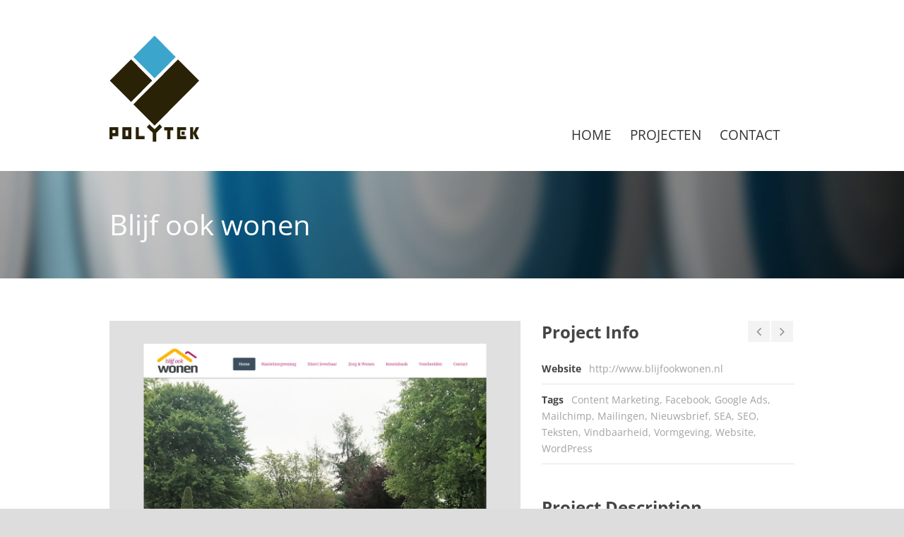

--- FILE ---
content_type: text/html; charset=UTF-8
request_url: https://www.polytek.nl/portfolio/blijf-ook-wonen/
body_size: 8346
content:
<!DOCTYPE html>
<!--[if IE 7]><html class="ie ie7 ltie8 ltie9" lang="nl-NL"><![endif]-->
<!--[if IE 8]><html class="ie ie8 ltie9" lang="nl-NL"><![endif]-->
<!--[if !(IE 7) | !(IE 8)  ]><!-->
<html lang="nl-NL">
<!--<![endif]-->

<head>
	<meta charset="UTF-8" />
	<meta name="viewport" content="width=device-width" />
	
	<link rel="pingback" href="https://www.polytek.nl/xmlrpc.php" />
	
	<meta name='robots' content='index, follow, max-image-preview:large, max-snippet:-1, max-video-preview:-1' />

	<!-- This site is optimized with the Yoast SEO plugin v26.6 - https://yoast.com/wordpress/plugins/seo/ -->
	<title>Blijf ook wonen - PolyTek</title>
	<link rel="canonical" href="https://www.polytek.nl/portfolio/blijf-ook-wonen/" />
	<meta property="og:locale" content="nl_NL" />
	<meta property="og:type" content="article" />
	<meta property="og:title" content="Blijf ook wonen - PolyTek" />
	<meta property="og:url" content="https://www.polytek.nl/portfolio/blijf-ook-wonen/" />
	<meta property="og:site_name" content="PolyTek" />
	<meta property="article:modified_time" content="2019-10-10T14:14:17+00:00" />
	<meta property="og:image" content="https://www.polytek.nl/wp-content/uploads/2014/11/Blijf-ook-Wonen.jpg" />
	<meta property="og:image:width" content="1200" />
	<meta property="og:image:height" content="800" />
	<meta property="og:image:type" content="image/jpeg" />
	<script type="application/ld+json" class="yoast-schema-graph">{"@context":"https://schema.org","@graph":[{"@type":"WebPage","@id":"https://www.polytek.nl/portfolio/blijf-ook-wonen/","url":"https://www.polytek.nl/portfolio/blijf-ook-wonen/","name":"Blijf ook wonen - PolyTek","isPartOf":{"@id":"https://www.polytek.nl/#website"},"primaryImageOfPage":{"@id":"https://www.polytek.nl/portfolio/blijf-ook-wonen/#primaryimage"},"image":{"@id":"https://www.polytek.nl/portfolio/blijf-ook-wonen/#primaryimage"},"thumbnailUrl":"https://www.polytek.nl/wp-content/uploads/2014/11/Blijf-ook-Wonen.jpg","datePublished":"2014-11-21T14:53:52+00:00","dateModified":"2019-10-10T14:14:17+00:00","breadcrumb":{"@id":"https://www.polytek.nl/portfolio/blijf-ook-wonen/#breadcrumb"},"inLanguage":"nl-NL","potentialAction":[{"@type":"ReadAction","target":["https://www.polytek.nl/portfolio/blijf-ook-wonen/"]}]},{"@type":"ImageObject","inLanguage":"nl-NL","@id":"https://www.polytek.nl/portfolio/blijf-ook-wonen/#primaryimage","url":"https://www.polytek.nl/wp-content/uploads/2014/11/Blijf-ook-Wonen.jpg","contentUrl":"https://www.polytek.nl/wp-content/uploads/2014/11/Blijf-ook-Wonen.jpg","width":1200,"height":800,"caption":"Blijf ook Wonen"},{"@type":"BreadcrumbList","@id":"https://www.polytek.nl/portfolio/blijf-ook-wonen/#breadcrumb","itemListElement":[{"@type":"ListItem","position":1,"name":"Home","item":"https://www.polytek.nl/"},{"@type":"ListItem","position":2,"name":"Portfolios","item":"https://www.polytek.nl/portfolio/"},{"@type":"ListItem","position":3,"name":"Blijf ook wonen"}]},{"@type":"WebSite","@id":"https://www.polytek.nl/#website","url":"https://www.polytek.nl/","name":"PolyTek","description":"Effectieve marketing","potentialAction":[{"@type":"SearchAction","target":{"@type":"EntryPoint","urlTemplate":"https://www.polytek.nl/?s={search_term_string}"},"query-input":{"@type":"PropertyValueSpecification","valueRequired":true,"valueName":"search_term_string"}}],"inLanguage":"nl-NL"}]}</script>
	<!-- / Yoast SEO plugin. -->



<link rel="alternate" type="application/rss+xml" title="PolyTek &raquo; feed" href="https://www.polytek.nl/feed/" />
<link rel="alternate" type="application/rss+xml" title="PolyTek &raquo; reacties feed" href="https://www.polytek.nl/comments/feed/" />
<link rel="alternate" type="application/rss+xml" title="PolyTek &raquo; Blijf ook wonen reacties feed" href="https://www.polytek.nl/portfolio/blijf-ook-wonen/feed/" />
<link rel="alternate" title="oEmbed (JSON)" type="application/json+oembed" href="https://www.polytek.nl/wp-json/oembed/1.0/embed?url=https%3A%2F%2Fwww.polytek.nl%2Fportfolio%2Fblijf-ook-wonen%2F" />
<link rel="alternate" title="oEmbed (XML)" type="text/xml+oembed" href="https://www.polytek.nl/wp-json/oembed/1.0/embed?url=https%3A%2F%2Fwww.polytek.nl%2Fportfolio%2Fblijf-ook-wonen%2F&#038;format=xml" />
<style id='wp-img-auto-sizes-contain-inline-css' type='text/css'>
img:is([sizes=auto i],[sizes^="auto," i]){contain-intrinsic-size:3000px 1500px}
/*# sourceURL=wp-img-auto-sizes-contain-inline-css */
</style>
<style id='wp-emoji-styles-inline-css' type='text/css'>

	img.wp-smiley, img.emoji {
		display: inline !important;
		border: none !important;
		box-shadow: none !important;
		height: 1em !important;
		width: 1em !important;
		margin: 0 0.07em !important;
		vertical-align: -0.1em !important;
		background: none !important;
		padding: 0 !important;
	}
/*# sourceURL=wp-emoji-styles-inline-css */
</style>
<style id='wp-block-library-inline-css' type='text/css'>
:root{--wp-block-synced-color:#7a00df;--wp-block-synced-color--rgb:122,0,223;--wp-bound-block-color:var(--wp-block-synced-color);--wp-editor-canvas-background:#ddd;--wp-admin-theme-color:#007cba;--wp-admin-theme-color--rgb:0,124,186;--wp-admin-theme-color-darker-10:#006ba1;--wp-admin-theme-color-darker-10--rgb:0,107,160.5;--wp-admin-theme-color-darker-20:#005a87;--wp-admin-theme-color-darker-20--rgb:0,90,135;--wp-admin-border-width-focus:2px}@media (min-resolution:192dpi){:root{--wp-admin-border-width-focus:1.5px}}.wp-element-button{cursor:pointer}:root .has-very-light-gray-background-color{background-color:#eee}:root .has-very-dark-gray-background-color{background-color:#313131}:root .has-very-light-gray-color{color:#eee}:root .has-very-dark-gray-color{color:#313131}:root .has-vivid-green-cyan-to-vivid-cyan-blue-gradient-background{background:linear-gradient(135deg,#00d084,#0693e3)}:root .has-purple-crush-gradient-background{background:linear-gradient(135deg,#34e2e4,#4721fb 50%,#ab1dfe)}:root .has-hazy-dawn-gradient-background{background:linear-gradient(135deg,#faaca8,#dad0ec)}:root .has-subdued-olive-gradient-background{background:linear-gradient(135deg,#fafae1,#67a671)}:root .has-atomic-cream-gradient-background{background:linear-gradient(135deg,#fdd79a,#004a59)}:root .has-nightshade-gradient-background{background:linear-gradient(135deg,#330968,#31cdcf)}:root .has-midnight-gradient-background{background:linear-gradient(135deg,#020381,#2874fc)}:root{--wp--preset--font-size--normal:16px;--wp--preset--font-size--huge:42px}.has-regular-font-size{font-size:1em}.has-larger-font-size{font-size:2.625em}.has-normal-font-size{font-size:var(--wp--preset--font-size--normal)}.has-huge-font-size{font-size:var(--wp--preset--font-size--huge)}.has-text-align-center{text-align:center}.has-text-align-left{text-align:left}.has-text-align-right{text-align:right}.has-fit-text{white-space:nowrap!important}#end-resizable-editor-section{display:none}.aligncenter{clear:both}.items-justified-left{justify-content:flex-start}.items-justified-center{justify-content:center}.items-justified-right{justify-content:flex-end}.items-justified-space-between{justify-content:space-between}.screen-reader-text{border:0;clip-path:inset(50%);height:1px;margin:-1px;overflow:hidden;padding:0;position:absolute;width:1px;word-wrap:normal!important}.screen-reader-text:focus{background-color:#ddd;clip-path:none;color:#444;display:block;font-size:1em;height:auto;left:5px;line-height:normal;padding:15px 23px 14px;text-decoration:none;top:5px;width:auto;z-index:100000}html :where(.has-border-color){border-style:solid}html :where([style*=border-top-color]){border-top-style:solid}html :where([style*=border-right-color]){border-right-style:solid}html :where([style*=border-bottom-color]){border-bottom-style:solid}html :where([style*=border-left-color]){border-left-style:solid}html :where([style*=border-width]){border-style:solid}html :where([style*=border-top-width]){border-top-style:solid}html :where([style*=border-right-width]){border-right-style:solid}html :where([style*=border-bottom-width]){border-bottom-style:solid}html :where([style*=border-left-width]){border-left-style:solid}html :where(img[class*=wp-image-]){height:auto;max-width:100%}:where(figure){margin:0 0 1em}html :where(.is-position-sticky){--wp-admin--admin-bar--position-offset:var(--wp-admin--admin-bar--height,0px)}@media screen and (max-width:600px){html :where(.is-position-sticky){--wp-admin--admin-bar--position-offset:0px}}
/*wp_block_styles_on_demand_placeholder:696e989f1f53a*/
/*# sourceURL=wp-block-library-inline-css */
</style>
<style id='classic-theme-styles-inline-css' type='text/css'>
/*! This file is auto-generated */
.wp-block-button__link{color:#fff;background-color:#32373c;border-radius:9999px;box-shadow:none;text-decoration:none;padding:calc(.667em + 2px) calc(1.333em + 2px);font-size:1.125em}.wp-block-file__button{background:#32373c;color:#fff;text-decoration:none}
/*# sourceURL=/wp-includes/css/classic-themes.min.css */
</style>
<link rel='stylesheet' id='contact-form-7-css' href='https://www.polytek.nl/wp-content/plugins/contact-form-7/includes/css/styles.css?ver=6.1.4' type='text/css' media='all' />
<link rel='stylesheet' id='style-css' href='https://www.polytek.nl/wp-content/themes/flawless/style.css?ver=6.9' type='text/css' media='all' />
<link rel='stylesheet' id='Open-Sans-google-font-css' href='//www.polytek.nl/wp-content/uploads/omgf/open-sans-google-font/open-sans-google-font.css?ver=1677254467' type='text/css' media='all' />
<link rel='stylesheet' id='superfish-css' href='https://www.polytek.nl/wp-content/themes/flawless/plugins/superfish/css/superfish.css?ver=6.9' type='text/css' media='all' />
<link rel='stylesheet' id='dlmenu-css' href='https://www.polytek.nl/wp-content/themes/flawless/plugins/dl-menu/component.css?ver=6.9' type='text/css' media='all' />
<link rel='stylesheet' id='font-awesome-css' href='https://www.polytek.nl/wp-content/themes/flawless/plugins/font-awesome/css/font-awesome.min.css?ver=6.9' type='text/css' media='all' />
<link rel='stylesheet' id='jquery-fancybox-css' href='https://www.polytek.nl/wp-content/themes/flawless/plugins/fancybox/jquery.fancybox.css?ver=6.9' type='text/css' media='all' />
<link rel='stylesheet' id='goodlayers-flexslider-css' href='https://www.polytek.nl/wp-content/themes/flawless/plugins/flexslider/flexslider.css?ver=6.9' type='text/css' media='all' />
<link rel='stylesheet' id='style-responsive-css' href='https://www.polytek.nl/wp-content/themes/flawless/stylesheet/style-responsive.css?ver=6.9' type='text/css' media='all' />
<link rel='stylesheet' id='style-custom-css' href='https://www.polytek.nl/wp-content/themes/flawless/stylesheet/style-custom.css?ver=6.9' type='text/css' media='all' />
<script type="text/javascript" src="https://www.polytek.nl/wp-includes/js/jquery/jquery.min.js?ver=3.7.1" id="jquery-core-js"></script>
<script type="text/javascript" src="https://www.polytek.nl/wp-includes/js/jquery/jquery-migrate.min.js?ver=3.4.1" id="jquery-migrate-js"></script>
<link rel="https://api.w.org/" href="https://www.polytek.nl/wp-json/" /><link rel="EditURI" type="application/rsd+xml" title="RSD" href="https://www.polytek.nl/xmlrpc.php?rsd" />
<meta name="generator" content="WordPress 6.9" />
<link rel='shortlink' href='https://www.polytek.nl/?p=2384' />
<link rel="shortcut icon" href="https://www.polytek.nl/wp-content/uploads/2014/06/favicon52.ico" type="image/x-icon" /><!-- Global site tag (gtag.js) - Google Analytics -->
<script async src="https://www.googletagmanager.com/gtag/js?id=UA-52152205-1"></script>
<script>
  window.dataLayer = window.dataLayer || [];
  function gtag(){dataLayer.push(arguments);}
  gtag('js', new Date());

  gtag('config', 'UA-52152205-1', { 'anonymize_ip': true });
</script><!-- load the script for older ie version -->
<!--[if lt IE 9]>
<script src="https://www.polytek.nl/wp-content/themes/flawless/javascript/html5.js" type="text/javascript"></script>
<script src="https://www.polytek.nl/wp-content/themes/flawless/plugins/easy-pie-chart/excanvas.js" type="text/javascript"></script>
<![endif]-->
		<style type="text/css" id="wp-custom-css">
			.gdlr-page-title-wrapper .gdlr-page-title {
    font-size: 40px;
}

.gdlr-item-title-wrapper.pos-left .gdlr-item-caption {
    font-size: 14px;
}

.gdlr-classic-portfolio .portfolio-title {
    font-size: 17px;
}

#mobile h1 {
	font-size: 28px;
}

#mobile h2 {
	font-size: 20px;
}

#mobile h3 {
	font-size: 15px;
}


@media screen and (min-width: 600px){

#mobile, #mobile_divider {
	display: none;
}
}		</style>
		</head>

<body class="wp-singular portfolio-template-default single single-portfolio postid-2384 wp-theme-flawless">
<div class="body-wrapper ">
		<header class="gdlr-header-wrapper gdlr-header-style-1 float-menu">

		<!-- top navigation -->
				<div class="top-navigation-wrapper">
			<div class="top-navigation-container container">
				<div class="top-navigation-left">
					<ul class="gdlr-top-menu sf-menu" id="gdlr-top-navigation" >
											</ul>

				</div>
				<div class="top-navigation-right">
					<div class="top-navigation-right-text">
											</div>
					<div class="top-social-wrapper">
											</div>
				</div>
				<div class="clear"></div>
			</div>
		</div>
				
		<div class="gdlr-header-substitute">
			<div class="gdlr-header-inner">
				<div class="gdlr-header-container container">
					<!-- logo -->
					<div class="gdlr-logo">
												<a href="https://www.polytek.nl" >
							<img src="https://www.polytek.nl/wp-content/uploads/2014/06/Polytek_logo.png" alt="" width="127" height="151" />						
						</a>
											</div>

					<div class="gdlr-navigation-wrapper gdlr-style-1"><nav class="gdlr-navigation" id="gdlr-main-navigation" role="navigation"><ul id="menu-main" class="sf-menu gdlr-main-menu"><li  id="menu-item-2164" class="menu-item menu-item-type-post_type menu-item-object-page menu-item-home menu-item-2164menu-item menu-item-type-post_type menu-item-object-page menu-item-home menu-item-2164 gdlr-normal-menu"><a href="https://www.polytek.nl/">Home</a></li>
<li  id="menu-item-2215" class="menu-item menu-item-type-post_type menu-item-object-page menu-item-2215menu-item menu-item-type-post_type menu-item-object-page menu-item-2215 gdlr-normal-menu"><a href="https://www.polytek.nl/projecten/">Projecten</a></li>
<li  id="menu-item-2224" class="menu-item menu-item-type-post_type menu-item-object-page menu-item-2224menu-item menu-item-type-post_type menu-item-object-page menu-item-2224 gdlr-normal-menu"><a href="https://www.polytek.nl/contact/">Contact</a></li>
</ul></nav></div><div class="gdlr-responsive-navigation dl-menuwrapper" id="gdlr-responsive-navigation" ><button class="dl-trigger">Open Menu</button><ul id="menu-main-1" class="dl-menu gdlr-main-mobile-menu"><li class="menu-item menu-item-type-post_type menu-item-object-page menu-item-home menu-item-2164"><a href="https://www.polytek.nl/">Home</a></li>
<li class="menu-item menu-item-type-post_type menu-item-object-page menu-item-2215"><a href="https://www.polytek.nl/projecten/">Projecten</a></li>
<li class="menu-item menu-item-type-post_type menu-item-object-page menu-item-2224"><a href="https://www.polytek.nl/contact/">Contact</a></li>
</ul></div>					
					<div class="clear"></div>
				</div>
			</div>
		</div>
		
				<div class="clear"></div>
		
			<div class="gdlr-page-title-wrapper"   >
			<div class="gdlr-page-title-container container" >
				<h1 class="gdlr-page-title">Blijf ook wonen</h1>
							</div>	
		</div>	
		<!-- is search -->	</header>
		<div class="content-wrapper"><div class="gdlr-content">

		<div class="with-sidebar-wrapper">
		<div class="with-sidebar-container container gdlr-class-no-sidebar">
			<div class="with-sidebar-left twelve columns">
				<div class="with-sidebar-content twelve columns">
					<div class="gdlr-item gdlr-portfolio-style2 gdlr-item-start-content">
										
						<div id="portfolio-2384" class="post-2384 portfolio type-portfolio status-publish has-post-thumbnail hentry portfolio_category-projecten portfolio_tag-content-marketing portfolio_tag-facebook portfolio_tag-google-ads portfolio_tag-mailchimp portfolio_tag-mailingen portfolio_tag-nieuwsbrief portfolio_tag-sea portfolio_tag-seo portfolio_tag-teksten portfolio_tag-vindbaarheid portfolio_tag-vormgeving portfolio_tag-website portfolio_tag-wordpress">
							<div class="gdlr-portfolio-thumbnail gdlr-image"><a href="https://www.polytek.nl/wp-content/uploads/2014/11/Blijf-ook-Wonen.jpg" data-rel="fancybox" ><img src="https://www.polytek.nl/wp-content/uploads/2014/11/Blijf-ook-Wonen.jpg" alt="Blijf ook Wonen" width="1200" height="800" /></a></div>							<div class="gdlr-portfolio-content">
								<div class="gdlr-portfolio-info">
									<h4 class="head">Project Info</h4>
									<div class="content">
									<div class="portfolio-info portfolio-website"><span class="info-head gdlr-title">Website </span><a href="http://www.blijfookwonen.nl" target="_blank" >http://www.blijfookwonen.nl</a></div><div class="portfolio-info portfolio-tag"><span class="info-head gdlr-title">Tags </span><a href="https://www.polytek.nl/portfolio_tag/content-marketing/" rel="tag">Content Marketing</a><span class="sep">,</span> <a href="https://www.polytek.nl/portfolio_tag/facebook/" rel="tag">Facebook</a><span class="sep">,</span> <a href="https://www.polytek.nl/portfolio_tag/google-ads/" rel="tag">Google Ads</a><span class="sep">,</span> <a href="https://www.polytek.nl/portfolio_tag/mailchimp/" rel="tag">Mailchimp</a><span class="sep">,</span> <a href="https://www.polytek.nl/portfolio_tag/mailingen/" rel="tag">Mailingen</a><span class="sep">,</span> <a href="https://www.polytek.nl/portfolio_tag/nieuwsbrief/" rel="tag">Nieuwsbrief</a><span class="sep">,</span> <a href="https://www.polytek.nl/portfolio_tag/sea/" rel="tag">SEA</a><span class="sep">,</span> <a href="https://www.polytek.nl/portfolio_tag/seo/" rel="tag">SEO</a><span class="sep">,</span> <a href="https://www.polytek.nl/portfolio_tag/teksten/" rel="tag">Teksten</a><span class="sep">,</span> <a href="https://www.polytek.nl/portfolio_tag/vindbaarheid/" rel="tag">Vindbaarheid</a><span class="sep">,</span> <a href="https://www.polytek.nl/portfolio_tag/vormgeving/" rel="tag">Vormgeving</a><span class="sep">,</span> <a href="https://www.polytek.nl/portfolio_tag/website/" rel="tag">Website</a><span class="sep">,</span> <a href="https://www.polytek.nl/portfolio_tag/wordpress/" rel="tag">WordPress</a></div><div class="clear"></div>							
									</div>
								</div>								
								<div class="gdlr-portfolio-description">
									<h4 class="head">Project Description</h4>
									
									<nav class="gdlr-single-nav">
										<div class="previous-nav"><a href="https://www.polytek.nl/portfolio/kliq-internet/" rel="prev"><i class="icon-angle-left"></i></a></div>										<div class="next-nav"><a href="https://www.polytek.nl/portfolio/hazeleger-bandenservice/" rel="next"><i class="icon-angle-right"></i></a></div>										<div class="clear"></div>
									</nav><!-- .nav-single -->	
									
									<div class="content">
																		</div>
								</div>			
								<div class="clear"></div>
							</div>	
						</div><!-- #portfolio -->
												
						<div class="clear"></div>
								
						
										</div>
					
					<div class="gdlr-related-portfolio portfolio-item-holder"><h4 class="head">Related Projects</h4><div class="gdlr-isotope" data-type="portfolio" data-layout="fitRows" ><div class="clear"></div><div class="three columns"><div class="gdlr-item gdlr-portfolio-item gdlr-classic-portfolio"><div class="gdlr-ux gdlr-classic-portfolio-ux"><div class="portfolio-thumbnail gdlr-image"><img src="https://www.polytek.nl/wp-content/uploads/2014/06/TOP-Totaal-1-400x300.jpg" alt="Website TOP Totaal" width="400" height="300" /><a class="portfolio-overlay-wrapper"  href="https://www.toptotaal.nl" target="_blank"  ><span class="portfolio-overlay" ><span class="portfolio-icon" ><i class="icon-link" ></i></span></span><div class="portfolio-thumbnail-bar"></div></a></div><div class="portfolio-content-wrapper"><h3 class="portfolio-title"><a  href="https://www.toptotaal.nl" target="_blank"  >TOP Totaal</a></h3><div class="gdlr-portfolio-info"><div class="portfolio-info portfolio-tag"><span class="info-head gdlr-title">Tags </span><a href="https://www.polytek.nl/portfolio_tag/ar-app/" rel="tag">AR app</a><span class="sep">,</span> <a href="https://www.polytek.nl/portfolio_tag/autoreclame/" rel="tag">Autoreclame</a><span class="sep">,</span> <a href="https://www.polytek.nl/portfolio_tag/briefpapier/" rel="tag">Briefpapier</a><span class="sep">,</span> <a href="https://www.polytek.nl/portfolio_tag/content/" rel="tag">Content</a><span class="sep">,</span> <a href="https://www.polytek.nl/portfolio_tag/content-marketing/" rel="tag">Content Marketing</a><span class="sep">,</span> <a href="https://www.polytek.nl/portfolio_tag/drukwerk/" rel="tag">Drukwerk</a><span class="sep">,</span> <a href="https://www.polytek.nl/portfolio_tag/facebook/" rel="tag">Facebook</a><span class="sep">,</span> <a href="https://www.polytek.nl/portfolio_tag/flyers/" rel="tag">Flyers</a><span class="sep">,</span> <a href="https://www.polytek.nl/portfolio_tag/folders/" rel="tag">Folders</a><span class="sep">,</span> <a href="https://www.polytek.nl/portfolio_tag/gevelreclame/" rel="tag">Gevelreclame</a><span class="sep">,</span> <a href="https://www.polytek.nl/portfolio_tag/google-ads/" rel="tag">Google Ads</a><span class="sep">,</span> <a href="https://www.polytek.nl/portfolio_tag/logo/" rel="tag">Logo</a><span class="sep">,</span> <a href="https://www.polytek.nl/portfolio_tag/magazine/" rel="tag">Magazine</a><span class="sep">,</span> <a href="https://www.polytek.nl/portfolio_tag/mailchimp/" rel="tag">Mailchimp</a><span class="sep">,</span> <a href="https://www.polytek.nl/portfolio_tag/mailingen/" rel="tag">Mailingen</a><span class="sep">,</span> <a href="https://www.polytek.nl/portfolio_tag/narrowcasting/" rel="tag">Narrowcasting</a><span class="sep">,</span> <a href="https://www.polytek.nl/portfolio_tag/nieuwsbrief/" rel="tag">Nieuwsbrief</a><span class="sep">,</span> <a href="https://www.polytek.nl/portfolio_tag/promotieartikelen/" rel="tag">Promotieartikelen</a><span class="sep">,</span> <a href="https://www.polytek.nl/portfolio_tag/sea/" rel="tag">SEA</a><span class="sep">,</span> <a href="https://www.polytek.nl/portfolio_tag/seo/" rel="tag">SEO</a><span class="sep">,</span> <a href="https://www.polytek.nl/portfolio_tag/stands/" rel="tag">Stands</a><span class="sep">,</span> <a href="https://www.polytek.nl/portfolio_tag/stickers/" rel="tag">Stickers</a><span class="sep">,</span> <a href="https://www.polytek.nl/portfolio_tag/teksten/" rel="tag">Teksten</a><span class="sep">,</span> <a href="https://www.polytek.nl/portfolio_tag/vindbaarheid/" rel="tag">Vindbaarheid</a><span class="sep">,</span> <a href="https://www.polytek.nl/portfolio_tag/visitekaartjes/" rel="tag">Visitekaartjes</a><span class="sep">,</span> <a href="https://www.polytek.nl/portfolio_tag/vlaggen/" rel="tag">Vlaggen</a><span class="sep">,</span> <a href="https://www.polytek.nl/portfolio_tag/vormgeving/" rel="tag">Vormgeving</a><span class="sep">,</span> <a href="https://www.polytek.nl/portfolio_tag/vr-app/" rel="tag">VR app</a><span class="sep">,</span> <a href="https://www.polytek.nl/portfolio_tag/website/" rel="tag">Website</a><span class="sep">,</span> <a href="https://www.polytek.nl/portfolio_tag/wordpress/" rel="tag">WordPress</a><span class="sep">,</span> <a href="https://www.polytek.nl/portfolio_tag/youtube/" rel="tag">YouTube</a></div><div class="clear"></div></div></div></div></div></div><div class="three columns"><div class="gdlr-item gdlr-portfolio-item gdlr-classic-portfolio"><div class="gdlr-ux gdlr-classic-portfolio-ux"><div class="portfolio-thumbnail gdlr-image"><img src="https://www.polytek.nl/wp-content/uploads/2019/10/Heko-Spanten-1-400x300.jpg" alt="Heko Spanten" width="400" height="300" /><a class="portfolio-overlay-wrapper"  href="https://www.hekospanten.nl" target="_blank"  ><span class="portfolio-overlay" ><span class="portfolio-icon" ><i class="icon-link" ></i></span></span><div class="portfolio-thumbnail-bar"></div></a></div><div class="portfolio-content-wrapper"><h3 class="portfolio-title"><a  href="https://www.hekospanten.nl" target="_blank"  >Heko Spanten</a></h3><div class="gdlr-portfolio-info"><div class="portfolio-info portfolio-tag"><span class="info-head gdlr-title">Tags </span><a href="https://www.polytek.nl/portfolio_tag/briefpapier/" rel="tag">Briefpapier</a><span class="sep">,</span> <a href="https://www.polytek.nl/portfolio_tag/drukwerk/" rel="tag">Drukwerk</a><span class="sep">,</span> <a href="https://www.polytek.nl/portfolio_tag/google-ads/" rel="tag">Google Ads</a><span class="sep">,</span> <a href="https://www.polytek.nl/portfolio_tag/promotieartikelen/" rel="tag">Promotieartikelen</a><span class="sep">,</span> <a href="https://www.polytek.nl/portfolio_tag/relatie-geschenken/" rel="tag">Relatie geschenken</a><span class="sep">,</span> <a href="https://www.polytek.nl/portfolio_tag/sea/" rel="tag">SEA</a><span class="sep">,</span> <a href="https://www.polytek.nl/portfolio_tag/seo/" rel="tag">SEO</a><span class="sep">,</span> <a href="https://www.polytek.nl/portfolio_tag/stands/" rel="tag">Stands</a><span class="sep">,</span> <a href="https://www.polytek.nl/portfolio_tag/vindbaarheid/" rel="tag">Vindbaarheid</a><span class="sep">,</span> <a href="https://www.polytek.nl/portfolio_tag/visitekaartjes/" rel="tag">Visitekaartjes</a><span class="sep">,</span> <a href="https://www.polytek.nl/portfolio_tag/vormgeving/" rel="tag">Vormgeving</a><span class="sep">,</span> <a href="https://www.polytek.nl/portfolio_tag/website/" rel="tag">Website</a><span class="sep">,</span> <a href="https://www.polytek.nl/portfolio_tag/wordpress/" rel="tag">WordPress</a></div><div class="clear"></div></div></div></div></div></div><div class="three columns"><div class="gdlr-item gdlr-portfolio-item gdlr-classic-portfolio"><div class="gdlr-ux gdlr-classic-portfolio-ux"><div class="portfolio-thumbnail gdlr-image"><img src="https://www.polytek.nl/wp-content/uploads/2014/06/VM-Service-400x300.jpg" alt="VM Service" width="400" height="300" /><a class="portfolio-overlay-wrapper"  href="https://www.minitrekkers.nl" target="_blank"  ><span class="portfolio-overlay" ><span class="portfolio-icon" ><i class="icon-link" ></i></span></span><div class="portfolio-thumbnail-bar"></div></a></div><div class="portfolio-content-wrapper"><h3 class="portfolio-title"><a  href="https://www.minitrekkers.nl" target="_blank"  >VM Service</a></h3><div class="gdlr-portfolio-info"><div class="portfolio-info portfolio-tag"><span class="info-head gdlr-title">Tags </span><a href="https://www.polytek.nl/portfolio_tag/autoreclame/" rel="tag">Autoreclame</a><span class="sep">,</span> <a href="https://www.polytek.nl/portfolio_tag/briefpapier/" rel="tag">Briefpapier</a><span class="sep">,</span> <a href="https://www.polytek.nl/portfolio_tag/content-marketing/" rel="tag">Content Marketing</a><span class="sep">,</span> <a href="https://www.polytek.nl/portfolio_tag/facebook/" rel="tag">Facebook</a><span class="sep">,</span> <a href="https://www.polytek.nl/portfolio_tag/gevelreclame/" rel="tag">Gevelreclame</a><span class="sep">,</span> <a href="https://www.polytek.nl/portfolio_tag/google-ads/" rel="tag">Google Ads</a><span class="sep">,</span> <a href="https://www.polytek.nl/portfolio_tag/logo/" rel="tag">Logo</a><span class="sep">,</span> <a href="https://www.polytek.nl/portfolio_tag/mailchimp/" rel="tag">Mailchimp</a><span class="sep">,</span> <a href="https://www.polytek.nl/portfolio_tag/mailingen/" rel="tag">Mailingen</a><span class="sep">,</span> <a href="https://www.polytek.nl/portfolio_tag/nieuwsbrief/" rel="tag">Nieuwsbrief</a><span class="sep">,</span> <a href="https://www.polytek.nl/portfolio_tag/promotieartikelen/" rel="tag">Promotieartikelen</a><span class="sep">,</span> <a href="https://www.polytek.nl/portfolio_tag/sea/" rel="tag">SEA</a><span class="sep">,</span> <a href="https://www.polytek.nl/portfolio_tag/seo/" rel="tag">SEO</a><span class="sep">,</span> <a href="https://www.polytek.nl/portfolio_tag/vindbaarheid/" rel="tag">Vindbaarheid</a><span class="sep">,</span> <a href="https://www.polytek.nl/portfolio_tag/visitekaartjes/" rel="tag">Visitekaartjes</a><span class="sep">,</span> <a href="https://www.polytek.nl/portfolio_tag/vormgeving/" rel="tag">Vormgeving</a><span class="sep">,</span> <a href="https://www.polytek.nl/portfolio_tag/website/" rel="tag">Website</a><span class="sep">,</span> <a href="https://www.polytek.nl/portfolio_tag/wordpress/" rel="tag">WordPress</a><span class="sep">,</span> <a href="https://www.polytek.nl/portfolio_tag/youtube/" rel="tag">YouTube</a></div><div class="clear"></div></div></div></div></div></div><div class="three columns"><div class="gdlr-item gdlr-portfolio-item gdlr-classic-portfolio"><div class="gdlr-ux gdlr-classic-portfolio-ux"><div class="portfolio-thumbnail gdlr-image"><img src="https://www.polytek.nl/wp-content/uploads/2014/06/Hazeleger-Bandenservice-400x300.jpg" alt="Hazeleger Bandenservice" width="400" height="300" /><a class="portfolio-overlay-wrapper"  href="https://www.hazelegerbanden.nl" target="_blank"  ><span class="portfolio-overlay" ><span class="portfolio-icon" ><i class="icon-link" ></i></span></span><div class="portfolio-thumbnail-bar"></div></a></div><div class="portfolio-content-wrapper"><h3 class="portfolio-title"><a  href="https://www.hazelegerbanden.nl" target="_blank"  >Hazeleger Bandenservice</a></h3><div class="gdlr-portfolio-info"><div class="portfolio-info portfolio-tag"><span class="info-head gdlr-title">Tags </span><a href="https://www.polytek.nl/portfolio_tag/content/" rel="tag">Content</a><span class="sep">,</span> <a href="https://www.polytek.nl/portfolio_tag/content-marketing/" rel="tag">Content Marketing</a><span class="sep">,</span> <a href="https://www.polytek.nl/portfolio_tag/drukwerk/" rel="tag">Drukwerk</a><span class="sep">,</span> <a href="https://www.polytek.nl/portfolio_tag/facebook/" rel="tag">Facebook</a><span class="sep">,</span> <a href="https://www.polytek.nl/portfolio_tag/gevelreclame/" rel="tag">Gevelreclame</a><span class="sep">,</span> <a href="https://www.polytek.nl/portfolio_tag/google-ads/" rel="tag">Google Ads</a><span class="sep">,</span> <a href="https://www.polytek.nl/portfolio_tag/narrowcasting/" rel="tag">Narrowcasting</a><span class="sep">,</span> <a href="https://www.polytek.nl/portfolio_tag/sea/" rel="tag">SEA</a><span class="sep">,</span> <a href="https://www.polytek.nl/portfolio_tag/seo/" rel="tag">SEO</a><span class="sep">,</span> <a href="https://www.polytek.nl/portfolio_tag/teksten/" rel="tag">Teksten</a><span class="sep">,</span> <a href="https://www.polytek.nl/portfolio_tag/vindbaarheid/" rel="tag">Vindbaarheid</a><span class="sep">,</span> <a href="https://www.polytek.nl/portfolio_tag/vormgeving/" rel="tag">Vormgeving</a><span class="sep">,</span> <a href="https://www.polytek.nl/portfolio_tag/website/" rel="tag">Website</a><span class="sep">,</span> <a href="https://www.polytek.nl/portfolio_tag/wordpress/" rel="tag">WordPress</a></div><div class="clear"></div></div></div></div></div></div></div><div class="clear"></div></div>				</div>
				
				<div class="clear"></div>
			</div>
			
			<div class="clear"></div>
		</div>				
	</div>				

</div><!-- gdlr-content -->
		<div class="clear" ></div>
	</div><!-- content wrapper -->

		
	<footer class="footer-wrapper" >
				<div class="footer-container container">
										<div class="footer-column three columns" id="footer-widget-1" >
					<div id="custom_html-2" class="widget_text widget widget_custom_html gdlr-item gdlr-widget"><div class="textwidget custom-html-widget"><a href="https://www.polytek.nl">Home</a>
<div class="clear"></div><div class="gdlr-space" style="margin-top: 10px;"></div><a href="https://www.polytek.nl/projecten">Projecten</a>
<div class="clear"></div><div class="gdlr-space" style="margin-top: 10px;"></div><a href="https://www.polytek.nl/contact/">Contact</a></div></div>				</div>
										<div class="footer-column three columns" id="footer-widget-2" >
					<div id="custom_html-3" class="widget_text widget widget_custom_html gdlr-item gdlr-widget"><div class="textwidget custom-html-widget"><a href="https://www.polytek.nl/vindbaarheid/">Word vindbaar</a>
<div class="clear"></div><div class="gdlr-space" style="margin-top: 10px;"></div><a href="https://www.polytek.nl/websites/">Websites</a>
<div class="clear"></div><div class="gdlr-space" style="margin-top: 10px;"></div><a href="https://www.polytek.nl/drukwerk/">Drukwerk</a>
<div class="clear"></div><div class="gdlr-space" style="margin-top: 10px;"></div><a href="https://www.polytek.nl/logo/">Logo's</a>
<div class="clear"></div><div class="gdlr-space" style="margin-top: 10px;"></div>
<a href="https://www.polytek.nl/narrowcasting/">Narrowcasting</a>
<div class="clear"></div><div class="gdlr-space" style="margin-top: 10px;"></div>
<a href="https://www.polytek.nl/meer/">En meer</a></div></div>				</div>
										<div class="footer-column three columns" id="footer-widget-3" >
					<div id="text-3" class="widget widget_text gdlr-item gdlr-widget">			<div class="textwidget">PolyTek
<div class="clear"></div><div class="gdlr-space" style="margin-top: 10px;"></div>Parkhaven 126
<div class="clear"></div><div class="gdlr-space" style="margin-top: 10px;"></div>8242 PL Lelystad

<div class="clear"></div><div class="gdlr-space" style="margin-top: 45px;"></div>KVK 30167088
<div class="clear"></div><div class="gdlr-space" style="margin-top: 10px;"></div>BTW NL002149458B49</div>
		</div>				</div>
										<div class="footer-column three columns" id="footer-widget-4" >
					<div id="text-13" class="widget widget_text gdlr-item gdlr-widget">			<div class="textwidget">06 - 282 383 77<br>
info@polytek.nl

<div class="clear"></div><div class="gdlr-space" style="margin-top: 45px;"></div><a href="/privacy-en-cookieverklaring/">Privacy- en cookieverklaring</a>
<div class="clear"></div><div class="gdlr-space" style="margin-top: 10px;"></div><a href="/disclaimer">Disclaimer</a></div>
		</div>				</div>
									<div class="clear"></div>
		</div>
				
				<div class="copyright-wrapper">
			<div class="copyright-container container">
				<div class="copyright-left">
									</div>
				<div class="copyright-right">
									</div>
				<div class="clear"></div>
			</div>
		</div>
			</footer>
	</div> <!-- body-wrapper -->
<script type="speculationrules">
{"prefetch":[{"source":"document","where":{"and":[{"href_matches":"/*"},{"not":{"href_matches":["/wp-*.php","/wp-admin/*","/wp-content/uploads/*","/wp-content/*","/wp-content/plugins/*","/wp-content/themes/flawless/*","/*\\?(.+)"]}},{"not":{"selector_matches":"a[rel~=\"nofollow\"]"}},{"not":{"selector_matches":".no-prefetch, .no-prefetch a"}}]},"eagerness":"conservative"}]}
</script>
<script type="text/javascript"></script><script type="text/javascript" src="https://www.polytek.nl/wp-includes/js/dist/hooks.min.js?ver=dd5603f07f9220ed27f1" id="wp-hooks-js"></script>
<script type="text/javascript" src="https://www.polytek.nl/wp-includes/js/dist/i18n.min.js?ver=c26c3dc7bed366793375" id="wp-i18n-js"></script>
<script type="text/javascript" id="wp-i18n-js-after">
/* <![CDATA[ */
wp.i18n.setLocaleData( { 'text direction\u0004ltr': [ 'ltr' ] } );
//# sourceURL=wp-i18n-js-after
/* ]]> */
</script>
<script type="text/javascript" src="https://www.polytek.nl/wp-content/plugins/contact-form-7/includes/swv/js/index.js?ver=6.1.4" id="swv-js"></script>
<script type="text/javascript" id="contact-form-7-js-translations">
/* <![CDATA[ */
( function( domain, translations ) {
	var localeData = translations.locale_data[ domain ] || translations.locale_data.messages;
	localeData[""].domain = domain;
	wp.i18n.setLocaleData( localeData, domain );
} )( "contact-form-7", {"translation-revision-date":"2025-11-30 09:13:36+0000","generator":"GlotPress\/4.0.3","domain":"messages","locale_data":{"messages":{"":{"domain":"messages","plural-forms":"nplurals=2; plural=n != 1;","lang":"nl"},"This contact form is placed in the wrong place.":["Dit contactformulier staat op de verkeerde plek."],"Error:":["Fout:"]}},"comment":{"reference":"includes\/js\/index.js"}} );
//# sourceURL=contact-form-7-js-translations
/* ]]> */
</script>
<script type="text/javascript" id="contact-form-7-js-before">
/* <![CDATA[ */
var wpcf7 = {
    "api": {
        "root": "https:\/\/www.polytek.nl\/wp-json\/",
        "namespace": "contact-form-7\/v1"
    }
};
//# sourceURL=contact-form-7-js-before
/* ]]> */
</script>
<script type="text/javascript" src="https://www.polytek.nl/wp-content/plugins/contact-form-7/includes/js/index.js?ver=6.1.4" id="contact-form-7-js"></script>
<script type="text/javascript" src="https://www.polytek.nl/wp-content/themes/flawless/plugins/superfish/js/superfish.js?ver=1.0" id="superfish-js"></script>
<script type="text/javascript" src="https://www.polytek.nl/wp-includes/js/hoverIntent.min.js?ver=1.10.2" id="hoverIntent-js"></script>
<script type="text/javascript" src="https://www.polytek.nl/wp-content/themes/flawless/plugins/dl-menu/modernizr.custom.js?ver=1.0" id="modernizr-js"></script>
<script type="text/javascript" src="https://www.polytek.nl/wp-content/themes/flawless/plugins/dl-menu/jquery.dlmenu.js?ver=1.0" id="dlmenu-js"></script>
<script type="text/javascript" src="https://www.polytek.nl/wp-content/themes/flawless/plugins/jquery.easing.js?ver=1.0" id="jquery-easing-js"></script>
<script type="text/javascript" src="https://www.polytek.nl/wp-content/themes/flawless/plugins/fancybox/jquery.fancybox.pack.js?ver=1.0" id="jquery-fancybox-js"></script>
<script type="text/javascript" src="https://www.polytek.nl/wp-content/themes/flawless/plugins/fancybox/helpers/jquery.fancybox-media.js?ver=1.0" id="jquery-fancybox-media-js"></script>
<script type="text/javascript" src="https://www.polytek.nl/wp-content/themes/flawless/plugins/fancybox/helpers/jquery.fancybox-thumbs.js?ver=1.0" id="jquery-fancybox-thumbs-js"></script>
<script type="text/javascript" src="https://www.polytek.nl/wp-content/themes/flawless/plugins/flexslider/jquery.flexslider.js?ver=1.0" id="goodlayers-flexslider-js"></script>
<script type="text/javascript" src="https://www.polytek.nl/wp-content/themes/flawless/javascript/gdlr-script.js?ver=1.0" id="gdlr-script-js"></script>
<script type="text/javascript" src="https://www.polytek.nl/wp-includes/js/comment-reply.min.js?ver=6.9" id="comment-reply-js" async="async" data-wp-strategy="async" fetchpriority="low"></script>
<script id="wp-emoji-settings" type="application/json">
{"baseUrl":"https://s.w.org/images/core/emoji/17.0.2/72x72/","ext":".png","svgUrl":"https://s.w.org/images/core/emoji/17.0.2/svg/","svgExt":".svg","source":{"concatemoji":"https://www.polytek.nl/wp-includes/js/wp-emoji-release.min.js?ver=6.9"}}
</script>
<script type="module">
/* <![CDATA[ */
/*! This file is auto-generated */
const a=JSON.parse(document.getElementById("wp-emoji-settings").textContent),o=(window._wpemojiSettings=a,"wpEmojiSettingsSupports"),s=["flag","emoji"];function i(e){try{var t={supportTests:e,timestamp:(new Date).valueOf()};sessionStorage.setItem(o,JSON.stringify(t))}catch(e){}}function c(e,t,n){e.clearRect(0,0,e.canvas.width,e.canvas.height),e.fillText(t,0,0);t=new Uint32Array(e.getImageData(0,0,e.canvas.width,e.canvas.height).data);e.clearRect(0,0,e.canvas.width,e.canvas.height),e.fillText(n,0,0);const a=new Uint32Array(e.getImageData(0,0,e.canvas.width,e.canvas.height).data);return t.every((e,t)=>e===a[t])}function p(e,t){e.clearRect(0,0,e.canvas.width,e.canvas.height),e.fillText(t,0,0);var n=e.getImageData(16,16,1,1);for(let e=0;e<n.data.length;e++)if(0!==n.data[e])return!1;return!0}function u(e,t,n,a){switch(t){case"flag":return n(e,"\ud83c\udff3\ufe0f\u200d\u26a7\ufe0f","\ud83c\udff3\ufe0f\u200b\u26a7\ufe0f")?!1:!n(e,"\ud83c\udde8\ud83c\uddf6","\ud83c\udde8\u200b\ud83c\uddf6")&&!n(e,"\ud83c\udff4\udb40\udc67\udb40\udc62\udb40\udc65\udb40\udc6e\udb40\udc67\udb40\udc7f","\ud83c\udff4\u200b\udb40\udc67\u200b\udb40\udc62\u200b\udb40\udc65\u200b\udb40\udc6e\u200b\udb40\udc67\u200b\udb40\udc7f");case"emoji":return!a(e,"\ud83e\u1fac8")}return!1}function f(e,t,n,a){let r;const o=(r="undefined"!=typeof WorkerGlobalScope&&self instanceof WorkerGlobalScope?new OffscreenCanvas(300,150):document.createElement("canvas")).getContext("2d",{willReadFrequently:!0}),s=(o.textBaseline="top",o.font="600 32px Arial",{});return e.forEach(e=>{s[e]=t(o,e,n,a)}),s}function r(e){var t=document.createElement("script");t.src=e,t.defer=!0,document.head.appendChild(t)}a.supports={everything:!0,everythingExceptFlag:!0},new Promise(t=>{let n=function(){try{var e=JSON.parse(sessionStorage.getItem(o));if("object"==typeof e&&"number"==typeof e.timestamp&&(new Date).valueOf()<e.timestamp+604800&&"object"==typeof e.supportTests)return e.supportTests}catch(e){}return null}();if(!n){if("undefined"!=typeof Worker&&"undefined"!=typeof OffscreenCanvas&&"undefined"!=typeof URL&&URL.createObjectURL&&"undefined"!=typeof Blob)try{var e="postMessage("+f.toString()+"("+[JSON.stringify(s),u.toString(),c.toString(),p.toString()].join(",")+"));",a=new Blob([e],{type:"text/javascript"});const r=new Worker(URL.createObjectURL(a),{name:"wpTestEmojiSupports"});return void(r.onmessage=e=>{i(n=e.data),r.terminate(),t(n)})}catch(e){}i(n=f(s,u,c,p))}t(n)}).then(e=>{for(const n in e)a.supports[n]=e[n],a.supports.everything=a.supports.everything&&a.supports[n],"flag"!==n&&(a.supports.everythingExceptFlag=a.supports.everythingExceptFlag&&a.supports[n]);var t;a.supports.everythingExceptFlag=a.supports.everythingExceptFlag&&!a.supports.flag,a.supports.everything||((t=a.source||{}).concatemoji?r(t.concatemoji):t.wpemoji&&t.twemoji&&(r(t.twemoji),r(t.wpemoji)))});
//# sourceURL=https://www.polytek.nl/wp-includes/js/wp-emoji-loader.min.js
/* ]]> */
</script>
</body>
</html>